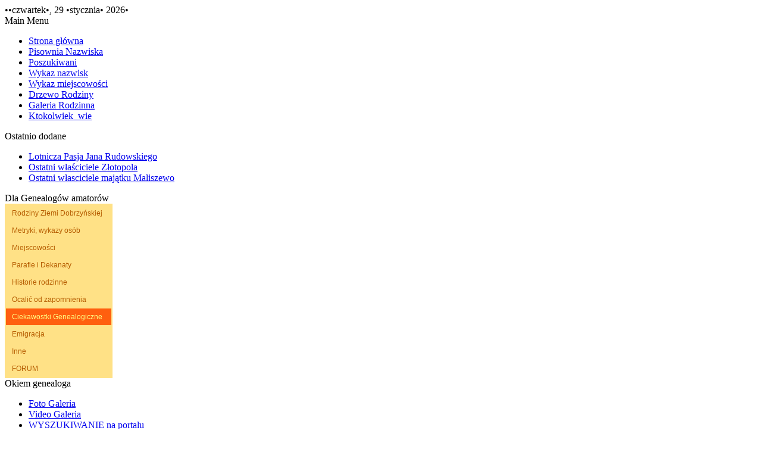

--- FILE ---
content_type: text/html; charset=utf-8
request_url: http://szpejankowski.eu/index.php/ciekawostki-genealogiczne.html
body_size: 5507
content:
 <!DOCTYPE html PUBLIC "-//W3C//DTD XHTML 1.0 Transitional//EN" "http://www.w3.org/TR/xhtml1/DTD/xhtml1-transitional.dtd">
<html xmlns="http://www.w3.org/1999/xhtml" xml:lang="pl-pl" lang="pl-pl" >
 <head>
  <meta http-equiv="X-UA-Compatible" content="IE=EmulateIE7" />
  <base href="http://szpejankowski.eu/index.php/ciekawostki-genealogiczne.html" />
  <meta http-equiv="content-type" content="text/html; charset=utf-8" />
  <meta name="robots" content="index, follow" />
  <meta name="keywords" content="ziemia dobrzyńska,Szpejankowski,Szpejenkowski, Dulsk, Dobrzyń, Golub, Sokołowo," />
  <meta name="description" content="Portal rodziny Szpejankowskich i Szpejenkowskich" />
  <meta name="generator" content="Joomla! 1.5 - Open Source Content Management" />
  <title>Ciekawostki genealogiczne</title>
  <link href="/index.php/ciekawostki-genealogiczne.feed?type=rss" rel="alternate" type="application/rss+xml" title="RSS 2.0" />
  <link href="/index.php/ciekawostki-genealogiczne.feed?type=atom" rel="alternate" type="application/atom+xml" title="Atom 1.0" />
  <link href="/favicon.ico" rel="shortcut icon" type="image/x-icon" />
  <link rel="stylesheet" href="http://szpejankowski.eu/plugins/system/osolCaptcha/captchaStyle.css" type="text/css" />
  <link rel="stylesheet" href="/components/com_joodb/assets/joodb.css" type="text/css" />
  <script type="text/javascript" src="/media/system/js/mootools.js"></script>
  <script type="text/javascript" src="/media/system/js/caption.js"></script>
  <script type="text/javascript">

		   
		   				function reloadCapthcha(instanceNo)
						{
							var captchaSrc = "http://szpejankowski.eu/index.php?showCaptcha=True&instanceNo="+instanceNo+"&time="+ new Date().getTime();
							//alert(captachaSrc);
							//alert(document.getElementById('captchaCode'+instanceNo));
							document.getElementById('captchaCode'+instanceNo).src = captchaSrc ;
							//alert(document.getElementById('captchaCode'+instanceNo).src);
						} 
						
  </script>
  <script type="text/javascript" src="http://szpejankowski.eu/modules/mod_swmenufree/DropDownMenuX_Packed.js"></script>
<script type="text/javascript" src="http://szpejankowski.eu/modules/mod_swmenufree/jquery-1.2.6.pack.js"></script>
  <style type='text/css'>
<!--
.ddmx{
border:1px solid #FFE186 !important ; 
}
.ddmx a.item1,
.ddmx a.item1:hover,
.ddmx a.item1-active,
.ddmx a.item1-active:hover {
 padding: 7px 15px 7px 10px !important ; 
 top: 0px !important ; 
 left: 0px; 
 font-size: 12px !important ; 
 font-family: Arial, Helvetica, sans-serif !important ; 
 text-align: left !important ; 
 font-weight: normal !important ; 
 color: #B65C00 !important ; 
 text-decoration: none !important ; 
 display: block; 
 white-space: nowrap; 
 position: relative; 
background-image:none;}
.ddmx td.item11 {
 background-color: #FFE186 !important ; 
 padding:0 !important ; 
 border-top: 1px solid #FFE186 !important ; 
 border-left: 1px solid #FFE186 !important ; 
 border-right: 1px solid #FFE186 !important ; 
 border-bottom: 0 !important ; 
 white-space: nowrap !important ; 
}
.ddmx td.item11-last {
 background-color: #FFE186 !important ; 
 padding:0 !important ; 
 border: 1px solid #FFE186 !important ; 
 white-space: nowrap; 
}
.ddmx td.item11-acton {
 padding:0 !important ; 
 border-top: 1px solid #FFE186 !important ; 
 border-left: 1px solid #FFE186 !important ; 
 white-space: nowrap; 
 border-right: 1px solid #FFE186 !important ; 
}
.ddmx td.item11-acton-last {
 border: 1px solid #FFE186 !important ; 
}
.ddmx .item11-acton-last a.item1,
.ddmx .item11-acton a.item1,
.ddmx .item11-acton-last a:hover,
.ddmx .item11-acton a:hover,
.ddmx .item11 a:hover,
.ddmx .item11-last a:hover,
.ddmx a.item1-active,
.ddmx a.item1-active:hover {
background-image:none; color: #FFFF85 !important ; 
 background-color: #FF5F0F !important ; 
}
.ddmx a.item2,
.ddmx a.item2:hover,
.ddmx a.item2-active,
.ddmx a.item2-active:hover {
 padding: 7px 5px 8px 5px !important ; 
 font-size: 12px !important ; 
 font-family: Arial, Helvetica, sans-serif !important ; 
 text-align: left !important ; 
 font-weight: normal !important ; 
 text-decoration: none !important ; 
 display: block; 
 white-space: nowrap; 
 position: relative; 
 z-index:500; 
 opacity:0.9; 
}
.ddmx a.item2 {
background-image:none; background-color: #FF5F0F !important ; 
 color: #FFFF85 !important ; 
 border-top: 1px solid #FFE186 !important ; 
 border-left: 1px solid #FFE186 !important ; 
 border-right: 1px solid #FFE186 !important ; 
}
.ddmx a.item2-last {
background-image:none; background-color: #FF5F0F !important ; 
 color: #FFFF85 !important ; 
 border-bottom: 1px solid #FFE186 !important ; 
 z-index:500; 
}
.ddmx a.item2:hover,
.ddmx a.item2-active,
.ddmx a.item2-active:hover {
background-image:none; background-color: #0DB3D3 !important ; 
 color: #FFFFFF !important ; 
 border-top: 1px solid #FFE186 !important ; 
 border-left: 1px solid #FFE186 !important ; 
 border-right: 1px solid #FFE186 !important ; 
}
.ddmx .section {
 border: 1px solid #FFE186 !important ; 
 position: absolute; 
 visibility: hidden; 
 display: block; 
 z-index: -1; 
}
.ddmxframe {
 border: 1px solid #FFE186 !important ; 
}
* html .ddmx td { position: relative; } /* ie 5.0 fix */

-->
</style>

  <link rel="stylesheet" href="/templates/system/css/system.css" type="text/css" />
  <link rel="stylesheet" href="/templates/system/css/general.css" type="text/css" />

  <link rel="stylesheet" type="text/css" href="/templates/herbstv1/css/template.css" />
  <!--[if IE 6]><link rel="stylesheet" href="/templates/herbstv1/css/template.ie6.css" type="text/css" media="screen" /><![endif]-->
  <!--[if IE 7]><link rel="stylesheet" href="/templates/herbstv1/css/template.ie7.css" type="text/css" media="screen" /><![endif]-->
  <script type="text/javascript" src="/templates/herbstv1/script.js"></script>
 <script type="text/javascript"></script>
</head>
<body>
<div id="google_translate_element"></div><script>
function googleTranslateElementInit() {
  new google.translate.TranslateElement({
    pageLanguage: 'pl'
  }, 'google_translate_element');
}
</script><script src="//translate.google.com/translate_a/element.js?cb=googleTranslateElementInit"></script>
<div id="art-main">
<div class="art-Sheet">
<div class="pic"></div>
    <div class="art-Sheet-tl"></div>
    <div class="art-Sheet-tr"></div>
    <div class="art-Sheet-bl"></div>
    <div class="art-Sheet-br"></div>
    <div class="art-Sheet-tc"></div>
    <div class="art-Sheet-bc"></div>
    <div class="art-Sheet-cl"></div>
    <div class="art-Sheet-cr"></div>
    <div class="art-Sheet-cc"></div>
    <div class="art-Sheet-body">
<div class="art-Header">

    <div class="art-Header-jpeg"></div>

<div class="date">&bull;&bull;czwartek&bull;, 29 &bull;stycznia&bull; 2026&bull;</div>

</div>


<div class="art-contentLayout">
<div class="art-sidebar1"><div class="art-Block">
    <div class="art-Block-tl"></div>
    <div class="art-Block-tr"></div>
    <div class="art-Block-bl"></div>
    <div class="art-Block-br"></div>
    <div class="art-Block-tc"></div>
    <div class="art-Block-bc"></div>
    <div class="art-Block-cl"></div>
    <div class="art-Block-cr"></div>
    <div class="art-Block-cc"></div>
    <div class="art-Block-body">

<div class="art-BlockHeader">
    <div class="art-header-tag-icon">
        <div class="t">
Main Menu</div>
    </div>
</div>
<div class="art-BlockContent">
    <div class="art-BlockContent-tl"></div>
    <div class="art-BlockContent-tr"></div>
    <div class="art-BlockContent-bl"></div>
    <div class="art-BlockContent-br"></div>
    <div class="art-BlockContent-tc"></div>
    <div class="art-BlockContent-bc"></div>
    <div class="art-BlockContent-cl"></div>
    <div class="art-BlockContent-cr"></div>
    <div class="art-BlockContent-cc"></div>
    <div class="art-BlockContent-body">

<ul class="menu"><li class="item1"><a href="http://szpejankowski.eu/"><span>Strona główna</span></a></li><li class="item68"><a href="/index.php/pisownia-nazwiska.html"><span>Pisownia Nazwiska</span></a></li><li class="item62"><a href="/index.php/poszukiwani.html"><span>Poszukiwani</span></a></li><li class="item9"><a href="/index.php/wykaz-nazwisk.html"><span>Wykaz nazwisk</span></a></li><li class="item10"><a href="/index.php/wykaz-miejscowoci.html"><span>Wykaz miejscowości</span></a></li><li class="item43"><a href="/index.php/drzewo-dla-goci.html"><span>Drzewo Rodziny</span></a></li><li class="item47"><a href="/index.php/galeria.html"><span>Galeria Rodzinna</span></a></li><li class="item88"><a href="/index.php/ktokolwiekwie.html"><span>Ktokolwiek_wie</span></a></li></ul>
    </div>
</div>


    </div>
</div>

<div class="art-Block">
    <div class="art-Block-tl"></div>
    <div class="art-Block-tr"></div>
    <div class="art-Block-bl"></div>
    <div class="art-Block-br"></div>
    <div class="art-Block-tc"></div>
    <div class="art-Block-bc"></div>
    <div class="art-Block-cl"></div>
    <div class="art-Block-cr"></div>
    <div class="art-Block-cc"></div>
    <div class="art-Block-body">

<div class="art-BlockHeader">
    <div class="art-header-tag-icon">
        <div class="t">
Ostatnio dodane</div>
    </div>
</div>
<div class="art-BlockContent">
    <div class="art-BlockContent-tl"></div>
    <div class="art-BlockContent-tr"></div>
    <div class="art-BlockContent-bl"></div>
    <div class="art-BlockContent-br"></div>
    <div class="art-BlockContent-tc"></div>
    <div class="art-BlockContent-bc"></div>
    <div class="art-BlockContent-cl"></div>
    <div class="art-BlockContent-cr"></div>
    <div class="art-BlockContent-cc"></div>
    <div class="art-BlockContent-body">

<ul class="latestnews">
	<li class="latestnews">
		<a href="/index.php/historie-rodzinne/252-lotnicza-pasja.html" class="latestnews">
			Lotnicza Pasja Jana Rudowskiego</a>
	</li>
	<li class="latestnews">
		<a href="/index.php/rodziny-ziemi-dobrzyskiej/251-ostatni-waciciele-zotopola.html" class="latestnews">
			Ostatni właściciele Złotopola</a>
	</li>
	<li class="latestnews">
		<a href="/index.php/historie-rodzinne/250-ostatni-waciciele-majatku-maliszewo.html" class="latestnews">
			Ostatni własciciele majątku Maliszewo</a>
	</li>
</ul>
    </div>
</div>


    </div>
</div>

<div class="art-Block">
    <div class="art-Block-tl"></div>
    <div class="art-Block-tr"></div>
    <div class="art-Block-bl"></div>
    <div class="art-Block-br"></div>
    <div class="art-Block-tc"></div>
    <div class="art-Block-bc"></div>
    <div class="art-Block-cl"></div>
    <div class="art-Block-cr"></div>
    <div class="art-Block-cc"></div>
    <div class="art-Block-body">

<div class="art-BlockHeader">
    <div class="art-header-tag-icon">
        <div class="t">
Dla Genealogów amatorów</div>
    </div>
</div>
<div class="art-BlockContent">
    <div class="art-BlockContent-tl"></div>
    <div class="art-BlockContent-tr"></div>
    <div class="art-BlockContent-bl"></div>
    <div class="art-BlockContent-br"></div>
    <div class="art-BlockContent-tc"></div>
    <div class="art-BlockContent-bc"></div>
    <div class="art-BlockContent-cl"></div>
    <div class="art-BlockContent-cr"></div>
    <div class="art-BlockContent-cc"></div>
    <div class="art-BlockContent-body">


<!--swMenuFree6.0 mygosumenu by http://www.swmenupro.com-->
<div id="sw-wrap" align="left">
<table cellspacing="0" cellpadding="0" id="menu" class="ddmx"  > 
<tr> 
<td class='item11'> 
<a href="/index.php/rodziny-ziemi-dobrzyskiej.html" class="item1">Rodziny Ziemi Dobrzyńskiej</a><div class="section"  ><a href="/index.php/rodziny-ziemi-dobrzyskiej/251.html" class="item2" >Ostatni właściciele Złotopola</a>
<a href="/index.php/rodziny-ziemi-dobrzyskiej/238.html" class="item2" >Walenty Zieliński</a>
<a href="/index.php/rodziny-ziemi-dobrzyskiej/227.html" class="item2" >Album Karnkowskich</a>
<a href="/index.php/rodziny-ziemi-dobrzyskiej/199.html" class="item2" >Dobrzyński Wallenrod</a>
<a href="/index.php/rodziny-ziemi-dobrzyskiej/195.html" class="item2" >Tajemnica Białobłockich cz.II</a>
<a href="/index.php/rodziny-ziemi-dobrzyskiej/193.html" class="item2" >Tajemnica Białobłockich</a>
<a href="/index.php/rodziny-ziemi-dobrzyskiej/190.html" class="item2" >Starościc Ulwowiecki</a>
<a href="/index.php/rodziny-ziemi-dobrzyskiej/175.html" class="item2" >Tadajewo i Tadajewscy</a>
<a href="/index.php/rodziny-ziemi-dobrzyskiej/163.html" class="item2" >Płoccczanin, poeta i powstaniec styczniowy.</a>
<a href="/index.php/rodziny-ziemi-dobrzyskiej/157.html" class="item2" >Rodzinnymi śladami</a>
<a href="/index.php/rodziny-ziemi-dobrzyskiej/150.html" class="item2" >Cissowscy herbu Sas</a>
<a href="/index.php/rodziny-ziemi-dobrzyskiej/146.html" class="item2" >O Łukomskich cytatów troje</a>
<a href="/index.php/rodziny-ziemi-dobrzyskiej/144.html" class="item2" >Ród Świeżawskich</a>
<a href="/index.php/rodziny-ziemi-dobrzyskiej/143.html" class="item2" >Ród Bullerów</a>
<a href="/index.php/rodziny-ziemi-dobrzyskiej/141.html" class="item2" >Rodzina Kamińskich z Osieka</a>
<a href="/index.php/rodziny-ziemi-dobrzyskiej/123.html" class="item2" >Hugo Butyr - protoplasta Dołęgów</a>
<a href="/index.php/rodziny-ziemi-dobrzyskiej/115.html" class="item2" >Drzewo Rodziny Machciński - Wasiak</a>
<a href="/index.php/rodziny-ziemi-dobrzyskiej/95.html" class="item2" >Drzewo Rodziny Drzewoszewskich</a>
<a href="/index.php/rodziny-ziemi-dobrzyskiej/86.html" class="item2"  style="border-bottom:1px solid #FFE186">Drzewo Rodziny Pankowskich</a>
</div></td> 
</tr> 
<tr> 
<td class='item11'> 
<a href="/index.php/metryki-wykazy-osob.html" class="item1">Metryki, wykazy osób</a><div class="section"  ><a href="/index.php/metryki-wykazy-osob/247.html" class="item2" >Wykaz kupców i rzemieślników Dobrzynia nDrwęcą</a>
<a href="/index.php/metryki-wykazy-osob/102.html" class="item2" >Indeksowane parafie</a>
<a href="/index.php/metryki-wykazy-osob/220.html" class="item2" >Właściciele domów w Lipnie - 1917</a>
<a href="/index.php/metryki-wykazy-osob/203.html" class="item2" >Spis mieszkańców gminy Nowogród</a>
<a href="/index.php/metryki-wykazy-osob/196.html" class="item2" >Oficerowie Wojsk Koronnych</a>
<a href="/index.php/metryki-wykazy-osob/174.html" class="item2" >Pod obcym sztandarem</a>
<a href="/index.php/metryki-wykazy-osob/172.html" class="item2" >Rewizja dóbr królewskich</a>
<a href="/index.php/metryki-wykazy-osob/149.html" class="item2" >Spis majątków ziemskich - cz.3</a>
<a href="/index.php/metryki-wykazy-osob/147.html" class="item2" >Spis majątków ziemskich - cz.2</a>
<a href="/index.php/metryki-wykazy-osob/145.html" class="item2" >Spis majatków ziemskich - cz1</a>
<a href="/index.php/metryki-wykazy-osob/124.html" class="item2" >Towarzystwo Rolnicze w P?ocku</a>
<a href="/index.php/metryki-wykazy-osob/110.html" class="item2" >Powiat Rypiński w 1877r.</a>
<a href="/index.php/metryki-wykazy-osob/109.html" class="item2" >Powiat Lipnowski w 1877r.</a>
<a href="/index.php/metryki-wykazy-osob/63.html" class="item2" >Ktokolwiek_wie</a>
<a href="/index.php/metryki-wykazy-osob/58.html" class="item2"  style="border-bottom:1px solid #FFE186">Pisownia nazwiska</a>
</div></td> 
</tr> 
<tr> 
<td class='item11'> 
<a href="/index.php/miejscowoci.html" class="item1">Miejscowości</a><div class="section"  ><a href="/index.php/miejscowoci/245.html" class="item2" >Dwory w Szafarni</a>
<a href="/index.php/miejscowoci/241.html" class="item2" >Wojskowa kolej wąskotorowa</a>
<a href="/index.php/miejscowoci/240.html" class="item2" >Żołnierski album III</a>
<a href="/index.php/miejscowoci/230.html" class="item2" >Gmina Płonne z siedzibą w Radominie</a>
<a href="/index.php/miejscowoci/228.html" class="item2" >20 km od miasteczka</a>
<a href="/index.php/miejscowoci/218.html" class="item2" >Z lotu ptaka</a>
<a href="/index.php/miejscowoci/214.html" class="item2" >Złote lata w historii Zbójna</a>
<a href="/index.php/miejscowoci/211.html" class="item2" >Żołnierski album II</a>
<a href="/index.php/miejscowoci/206.html" class="item2" >Żołnierski album I</a>
<a href="/index.php/miejscowoci/210.html" class="item2" >Swastyka nad Zbójnem</a>
<a href="/index.php/miejscowoci/205.html" class="item2"  style="border-bottom:1px solid #FFE186">Akwarele 1851</a>
</div></td> 
</tr> 
<tr> 
<td class='item11'> 
<a href="/index.php/parafie-i-dekanaty.html" class="item1">Parafie i Dekanaty</a><div class="section"  ><a href="/index.php/parafie-i-dekanaty/232.html" class="item2" >Figura Matki Boskiej</a>
<a href="/index.php/parafie-i-dekanaty/209.html" class="item2" >Kolekcja zdjęć IS PAN</a>
<a href="/index.php/parafie-i-dekanaty/208.html" class="item2" >Parafia Żałe 1906-1913</a>
<a href="/index.php/parafie-i-dekanaty/204.html" class="item2"  style="border-bottom:1px solid #FFE186">Parafia Czernikowo-1889</a>
</div></td> 
</tr> 
<tr> 
<td class='item11'> 
<a href="/index.php/historie-rodzinne.html" class="item1">Historie rodzinne</a><div class="section"  ><a href="/index.php/historie-rodzinne/252.html" class="item2" >Lotnicza Pasja Jana Rudowskiego</a>
<a href="/index.php/historie-rodzinne/250.html" class="item2" >Ostatni własciciele majątku Maliszewo</a>
<a href="/index.php/historie-rodzinne/249.html" class="item2" >Ostrowscy herbu Nieczuja</a>
<a href="/index.php/historie-rodzinne/248.html" class="item2" >Ostatni własciciel Brzeźna</a>
<a href="/index.php/historie-rodzinne/222.html" class="item2" >Pl?skowscy herbu Oksza</a>
<a href="/index.php/historie-rodzinne/215.html" class="item2"  style="border-bottom:1px solid #FFE186">Tajemnica Borzewskich - I</a>
</div></td> 
</tr> 
<tr> 
<td class='item11'> 
<a href="/index.php/ocali-od-zapomnienia.html" class="item1">Ocalić od zapomnienia</a><div class="section"  ><a href="/index.php/ocali-od-zapomnienia/242.html" class="item2" >Styczeń 1920 nad Drwęcą</a>
<a href="/index.php/ocali-od-zapomnienia/239.html" class="item2" >Nieznany film z 1944r.</a>
<a href="/index.php/ocali-od-zapomnienia/237.html" class="item2" >Leon Karol Lissowski</a>
<a href="/index.php/ocali-od-zapomnienia/236.html" class="item2" >Czwarty Szwadron</a>
<a href="/index.php/ocali-od-zapomnienia/231.html" class="item2" >Marsylianka w Płonnem</a>
<a href="/index.php/ocali-od-zapomnienia/225.html" class="item2" >Szkolnictwo w pow.toruńskim</a>
<a href="/index.php/ocali-od-zapomnienia/223.html" class="item2" >Portrety z Lipna</a>
<a href="/index.php/ocali-od-zapomnienia/219.html" class="item2" >Lista hańby</a>
<a href="/index.php/ocali-od-zapomnienia/212.html" class="item2"  style="border-bottom:1px solid #FFE186">Z ziemi dobrzyńskiej do Hiszpanii</a>
</div></td> 
</tr> 
<tr> 
<td class='item11-acton'> 
<a href="/index.php/ciekawostki-genealogiczne.html" class="item1">Ciekawostki Genealogiczne</a><div class="section"  ><a href="/index.php/ciekawostki-genealogiczne/246.html" class="item2" >Fryderyk Chopin w Golubiu-Dobrzyniu</a>
<a href="/index.php/ciekawostki-genealogiczne/221.html" class="item2" >Śluby J.Łempickiego wg.M.Dąbrowskiej</a>
<a href="/index.php/ciekawostki-genealogiczne/213.html" class="item2"  style="border-bottom:1px solid #FFE186">Styczeń - 1945</a>
</div></td> 
</tr> 
<tr> 
<td class='item11'> 
<a href="/index.php/emigracja.html" class="item1">Emigracja</a><div class="section"  ><a href="/index.php/emigracja/161.html" class="item2" >Lista emigrantów cz.2</a>
<a href="/index.php/emigracja/160.html" class="item2" >Lista emigrantów cz.1</a>
<a href="/index.php/emigracja/159.html" class="item2" >Nagrobki i epitafia cdn.</a>
<a href="/index.php/emigracja/111.html" class="item2" >Z Dulska za chlebem</a>
<a href="/index.php/emigracja/8.html" class="item2" >Szpejankowscy w USA</a>
<a href="/index.php/emigracja/23.html" class="item2"  style="border-bottom:1px solid #FFE186">Wykaz emigrantów do USA</a>
</div></td> 
</tr> 
<tr> 
<td class='item11'> 
<a href="/index.php/inne.html" class="item1">Inne</a><div class="section"  ><a href="/index.php/inne/235.html" class="item2" >Odciski pieczęci z Lipna wer.III</a>
<a href="/index.php/inne/234.html" class="item2" >Odciski piecz?ci z Lipna wer.II</a>
<a href="/index.php/inne/229.html" class="item2" >Trzy dni oficera</a>
<a href="/index.php/inne/224.html" class="item2" >Piecz?cie z Lipna</a>
<a href="/index.php/inne/217.html" class="item2" >Muzeum Historii Fotografii</a>
<a href="/index.php/inne/216.html" class="item2" >Nieznana kolekcja</a>
<a href="/index.php/inne/207.html" class="item2"  style="border-bottom:1px solid #FFE186">Folwark kupi? ...... cz.II</a>
</div></td> 
</tr> 
<tr> 
<td class='item11-last'> 
<a href="/index.php/forum-nowe.html" target="_blank" class="item1" >FORUM</a><div class="section" style="border:0 !important;" ></div> 
</td> 
</tr> 
</table></div> 
<script type="text/javascript">
<!--
function makemenu(){
var ddmx = new DropDownMenuX('menu');
ddmx.type = "vertical"; 
ddmx.delay.show = 0;
ddmx.iframename = 'ddmx';
ddmx.delay.hide = 300;
ddmx.position.levelX.left = 0;
ddmx.position.levelX.top = 0;
ddmx.position.level1.left = 0;
ddmx.position.level1.top = 0; 
ddmx.fixIeSelectBoxBug = true;
ddmx.init(); 
}
if ( typeof window.addEventListener != "undefined" )
window.addEventListener( "load", makemenu, false );
else if ( typeof window.attachEvent != "undefined" ) { 
window.attachEvent( "onload", makemenu );
}
else {
if ( window.onload != null ) {
var oldOnload = window.onload;
window.onload = function ( e ) { 
oldOnload( e ); 
makemenu() 
} 
}  
else  { 
window.onload = makemenu();
} }
--> 
</script>  
<script type="text/javascript">
<!--
jQuery.noConflict();
jQuery(document).ready(function($){
$('#sw-wrap').parents().css('overflow','visible');
$('html').css('overflow','auto');
$('#sw-wrap').parents().css('z-index','100');
$('#sw-wrap').css('z-index','101');
});
//--> 
</script>  

<!--End swMenuFree menu module-->

    </div>
</div>


    </div>
</div>

<div class="art-Block">
    <div class="art-Block-tl"></div>
    <div class="art-Block-tr"></div>
    <div class="art-Block-bl"></div>
    <div class="art-Block-br"></div>
    <div class="art-Block-tc"></div>
    <div class="art-Block-bc"></div>
    <div class="art-Block-cl"></div>
    <div class="art-Block-cr"></div>
    <div class="art-Block-cc"></div>
    <div class="art-Block-body">

<div class="art-BlockHeader">
    <div class="art-header-tag-icon">
        <div class="t">
Okiem genealoga</div>
    </div>
</div>
<div class="art-BlockContent">
    <div class="art-BlockContent-tl"></div>
    <div class="art-BlockContent-tr"></div>
    <div class="art-BlockContent-bl"></div>
    <div class="art-BlockContent-br"></div>
    <div class="art-BlockContent-tc"></div>
    <div class="art-BlockContent-bc"></div>
    <div class="art-BlockContent-cl"></div>
    <div class="art-BlockContent-cr"></div>
    <div class="art-BlockContent-cc"></div>
    <div class="art-BlockContent-body">

<ul class="menu"><li class="item145"><a href="/index.php/xxx.html"><span>Foto Galeria</span></a></li><li class="item146"><a href="/index.php/video-galeria.html"><span>Video Galeria</span></a></li><li class="item159"><a href="/index.php/wyszukiwanie-na-portalu.html"><span>WYSZUKIWANIE na portalu</span></a></li><li class="item170"><a href="/index.php/archiwum-2009-2015.html"><span>Archiwum portalu 2009-2015</span></a></li></ul>
    </div>
</div>


    </div>
</div>

<div class="art-Block">
    <div class="art-Block-tl"></div>
    <div class="art-Block-tr"></div>
    <div class="art-Block-bl"></div>
    <div class="art-Block-br"></div>
    <div class="art-Block-tc"></div>
    <div class="art-Block-bc"></div>
    <div class="art-Block-cl"></div>
    <div class="art-Block-cr"></div>
    <div class="art-Block-cc"></div>
    <div class="art-Block-body">

<div class="art-BlockHeader">
    <div class="art-header-tag-icon">
        <div class="t">
Nasze Hobby</div>
    </div>
</div>
<div class="art-BlockContent">
    <div class="art-BlockContent-tl"></div>
    <div class="art-BlockContent-tr"></div>
    <div class="art-BlockContent-bl"></div>
    <div class="art-BlockContent-br"></div>
    <div class="art-BlockContent-tc"></div>
    <div class="art-BlockContent-bc"></div>
    <div class="art-BlockContent-cl"></div>
    <div class="art-BlockContent-cr"></div>
    <div class="art-BlockContent-cc"></div>
    <div class="art-BlockContent-body">

<ul class="menu"><li class="item161"><a href="/index.php/taniec-sposob-na-ycie.html"><span>Taniec sposób na życie</span></a></li><li class="item45"><a href="/index.php/kaktusy-wol-beatlesow.html"><span>Kaktusy wola beatlesów</span></a></li><li class="item46"><a href="/index.php/kolekcja-znaczkow.html"><span>Kolekcja znaczków</span></a></li><li class="item49"><a href="/index.php/wzbogacajmy-archiwa.html"><span>Wzbogacajmy archiwa</span></a></li><li class="item61"><a href="/index.php/roslina-stulecia.html"><span>Ro?lina stulecia</span></a></li><li class="item66"><a href="/index.php/wilki-morskie.html"><span>Wilki Morskie</span></a></li><li class="item147"><a href="/index.php/qnasza-maa-ojczyznaq.html"><span>&quot;Nasza mała ojczyzna&quot;</span></a></li></ul>
    </div>
</div>


    </div>
</div>

<div class="art-Block">
    <div class="art-Block-tl"></div>
    <div class="art-Block-tr"></div>
    <div class="art-Block-bl"></div>
    <div class="art-Block-br"></div>
    <div class="art-Block-tc"></div>
    <div class="art-Block-bc"></div>
    <div class="art-Block-cl"></div>
    <div class="art-Block-cr"></div>
    <div class="art-Block-cc"></div>
    <div class="art-Block-body">

<div class="art-BlockHeader">
    <div class="art-header-tag-icon">
        <div class="t">
Wspólnota</div>
    </div>
</div>
<div class="art-BlockContent">
    <div class="art-BlockContent-tl"></div>
    <div class="art-BlockContent-tr"></div>
    <div class="art-BlockContent-bl"></div>
    <div class="art-BlockContent-br"></div>
    <div class="art-BlockContent-tc"></div>
    <div class="art-BlockContent-bc"></div>
    <div class="art-BlockContent-cl"></div>
    <div class="art-BlockContent-cr"></div>
    <div class="art-BlockContent-cc"></div>
    <div class="art-BlockContent-body">

<ul class="menu"><li class="item3"><a href="/index.php/kontakt.html"><span>Kontakt</span></a></li><li class="item4"><a href="/index.php/rejestracja-uytkownika.html"><span>Rejestracja użytkownika</span></a></li><li class="item5"><a href="/index.php/logowanie.html"><span>LOGOWANIE</span></a></li><li class="item6"><a href="/index.php/polityka-prywatnoci.html"><span>Polityka prywatności</span></a></li></ul>
    </div>
</div>


    </div>
</div>

<div class="art-Block">
    <div class="art-Block-tl"></div>
    <div class="art-Block-tr"></div>
    <div class="art-Block-bl"></div>
    <div class="art-Block-br"></div>
    <div class="art-Block-tc"></div>
    <div class="art-Block-bc"></div>
    <div class="art-Block-cl"></div>
    <div class="art-Block-cr"></div>
    <div class="art-Block-cc"></div>
    <div class="art-Block-body">

<div class="art-BlockHeader">
    <div class="art-header-tag-icon">
        <div class="t">
Statystyka od 23.11.2009</div>
    </div>
</div>
<div class="art-BlockContent">
    <div class="art-BlockContent-tl"></div>
    <div class="art-BlockContent-tr"></div>
    <div class="art-BlockContent-bl"></div>
    <div class="art-BlockContent-br"></div>
    <div class="art-BlockContent-tc"></div>
    <div class="art-BlockContent-bc"></div>
    <div class="art-BlockContent-cl"></div>
    <div class="art-BlockContent-cr"></div>
    <div class="art-BlockContent-cc"></div>
    <div class="art-BlockContent-body">

<strong>&bull;Użytkowników&bull;</strong> : 223<br />
<strong>&bull;Artykułów&bull;</strong> : 211<br />
<strong>&bull;Odsłon&bull;</strong> : 2583222<br />

    </div>
</div>


    </div>
</div>

</div>
<div class="art-content-sidebar2">



</div>

</div>
<div class="cleared"></div>


<div class="art-Footer">
 <div class="art-Footer-inner">
    <div class="art-Footer-text">
  <p>Copyright &copy; 2009 ---.<br/>
All Rights Reserved.</p>

    </div>
 </div>
 <div class="art-Footer-background"></div>
</div>

    </div>
</div>
<div class="cleared"></div>
<p class="art-page-footer"><a href="http://www.pc-didi.at/?p=joomla_templates">Webdesign Tirol</a> designed by pc-didi.</p>
</div>

</body> 
</html>